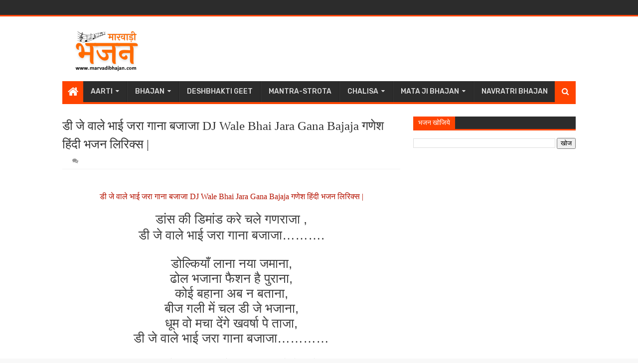

--- FILE ---
content_type: text/html; charset=utf-8
request_url: https://www.google.com/recaptcha/api2/aframe
body_size: 268
content:
<!DOCTYPE HTML><html><head><meta http-equiv="content-type" content="text/html; charset=UTF-8"></head><body><script nonce="99yOCUH5RCN8c0Q6lPbWZw">/** Anti-fraud and anti-abuse applications only. See google.com/recaptcha */ try{var clients={'sodar':'https://pagead2.googlesyndication.com/pagead/sodar?'};window.addEventListener("message",function(a){try{if(a.source===window.parent){var b=JSON.parse(a.data);var c=clients[b['id']];if(c){var d=document.createElement('img');d.src=c+b['params']+'&rc='+(localStorage.getItem("rc::a")?sessionStorage.getItem("rc::b"):"");window.document.body.appendChild(d);sessionStorage.setItem("rc::e",parseInt(sessionStorage.getItem("rc::e")||0)+1);localStorage.setItem("rc::h",'1768687864744');}}}catch(b){}});window.parent.postMessage("_grecaptcha_ready", "*");}catch(b){}</script></body></html>